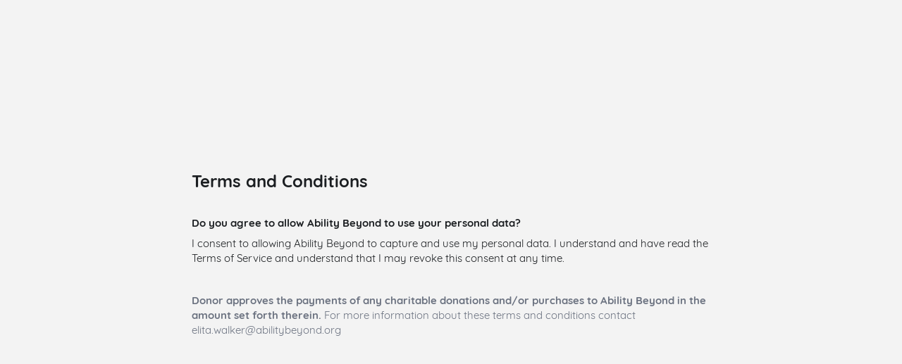

--- FILE ---
content_type: text/html; charset=UTF-8
request_url: https://e.givesmart.com/events/uWU/termsAndConditions/
body_size: 2041
content:





















































	
	
	
	
	
	
	
	
	
	


 




	





<!DOCTYPE html>

	
	
		
	


	
	
	
	


	
	


	
	
		
		
	











<html lang="en" class="no-js no-ads">
<head>
	
		
	
	
		
	

	

		
			
		

		<script>
			window.dataLayer = [{googleAnalytics4:''},{customAnalytics:''}];
		</script>
		<!-- Google Tag Manager -->
		<script>
			(function(w,d,s,l,i){w[l]=w[l]||[];w[l].push({'gtm.start':
				new Date().getTime(),event:'gtm.js'});var f=d.getElementsByTagName(s)[0],
				j=d.createElement(s),dl=l!='dataLayer'?'&amp;l='+l:'';j.async=true;j.src=
				'https://www.googletagmanager.com/gtm.js?id='+i+dl;f.parentNode.insertBefore(j,f);
			})(window,document,'script','dataLayer','GTM-MLLS43D');
		</script>
	
	<!-- End Google Tag Manager -->

    
	
		
			<title>Powered By </title>
		
		
	

	
	
	<meta charset="utf-8" />

	

	
		<meta name="viewport" content="width=device-width, initial-scale=1.0, minimum-scale=1.0,maximum-scale=1.0, user-scalable=no"/>
		<meta name="HandheldFriendly" content="true"/>
	
	

	<link rel="shortcut icon" href="/images/favicon.ico?v=3"/>
	<link rel="apple-touch-icon" sizes="57x57" href="/images/apple-icon-57x57.png"/>
	<link rel="apple-touch-icon" sizes="60x60" href="/images/apple-icon-60x60.png"/>
	<link rel="apple-touch-icon" sizes="72x72" href="/images/apple-icon-72x72.png"/>
	<link rel="apple-touch-icon" sizes="76x76" href="/images/apple-icon-76x76.png"/>
	<link rel="apple-touch-icon" sizes="114x114" href="/images/apple-icon-114x114.png"/>
	<link rel="apple-touch-icon" sizes="120x120" href="/images/apple-icon-120x120.png"/>
	<link rel="apple-touch-icon" sizes="144x144" href="/images/apple-icon-144x144.png"/>
	<link rel="apple-touch-icon" sizes="152x152" href="/images/apple-icon-152x152.png"/>
	<link rel="apple-touch-icon" sizes="180x180" href="/images/apple-icon-180x180.png"/>
	<link rel="icon" type="image/png" sizes="192x192"  href="/images/android-icon-192x192.png"/>
	<link rel="icon" type="image/png" sizes="32x32" href="/images/favicon-32x32.png?v=3"/>
	<link rel="icon" type="image/png" sizes="96x96" href="/images/favicon-96x96.png?v=3"/>
	<link rel="icon" type="image/png" sizes="16x16" href="/images/favicon-16x16.png?v=3"/>
	<script>document.documentElement.className = document.documentElement.className.replace('no-js','');</script>
	





<!--  ui-values:  -->


<link rel="stylesheet" type="text/css" href="/css/theme.css?v=7.9.7a&amp;theme=givesmart" media="screen, handheld" />

<!-- it.eventToken  -->

<link rel="stylesheet" type="text/css" href="/css/styles.css?v=7.9.7a" media="screen, handheld" />




<!--[if IE 9]><link rel="stylesheet" type="text/css" href="/css/ie9.css?v=7.9.7a" /><![endif]-->
<!--[if (lt IE 9)]>
	<script src="/js/inc/respond.src.js?v=7.9.7a"></script>
	<link rel="stylesheet" type="text/css" href="/css/ie8.css?v=7.9.7a" />
<![endif]-->	
</head>


<body id="page" class=" pagecolor1">

<span id="versionHolder" style="display:none;" data-version="7.9.7a"></span>
<script type="text/javascript">
	window.version_suffix = 'v=' + document.getElementById('versionHolder').getAttribute('data-version').trim();
</script>





<div id="wrapper" class="clearfix wide grid-flex grid-align-center grid-justify-center" >


	<div id="customBackgroundImage">
		
	</div>



	
	
		
		<div class="wrapper-800 pad-4">
		
	<div class="pad-4-vert">
		<h2>Terms and Conditions</h2>
	</div>
	
	<div class="content-text">
				<p><strong>Do you agree to allow Ability Beyond to use your personal data?</strong></p><p>I consent to allowing Ability Beyond to capture and use my personal data. I understand and have read the <a class="link-color" href="/termsAndConditions" target="_blank">Terms of Service</a> and understand that I may revoke this consent at any time.</p>
	</div>

	<div class="pad-4-vert">
		<p class="text-dark"><span class="bold">Donor approves the payments of any charitable donations and/or purchases to Ability Beyond in the amount set forth therein.</span> For more information about these terms and conditions contact <a href="/cdn-cgi/l/email-protection" class="__cf_email__" data-cfemail="a3c6cfcad7c28dd4c2cfc8c6d1e3c2c1cacfcad7dac1c6dacccdc78dccd1c4">[email&#160;protected]</a></p>
	</div>

</div>

	

</div>

	

<script data-cfasync="false" src="/cdn-cgi/scripts/5c5dd728/cloudflare-static/email-decode.min.js"></script><script type="text/javascript" src="/js/core.js?v=7.9.7a"></script>
<script type="text/javascript" src="/JavaScriptServlet"></script>


  
    
    
  


	<!-- Place check for sticky nav test mode here -->
	
	
	
	
	
	
	
	

	
	


	<div class="modals hidden">
		




	


	

<div id="signInModal" class="clearfix pad-2-sides pad-2-top">
	<div class="grid-12 clearfix text-left">
		<div class="msg-title pad-top pad-left"><h3>Log In</h3></div>
		



<div class="clearfix form-signin">
	<div class="text-left error pad-2-bottom hidden">
		<small>Couldn&#8217;t log in with the provided username and password. Please try again.</small>
	</div>
	
	<form id="form-signin" class="form-small text-left pad-bottom-0 grid-12" action="signIn/">
		

























































	

<div class="container-formfield clearfix " id="usernameField"
>
	
	    
		
            <label class="wide" for="username">Username</label>
        
	
	
		
		
			<div class="formfield-controls formfield-controls-notips clearfix">
				<div class="formfield-input " >
					
					
						
					    
						
							<input type="text"
								aria-label="Username"
								
								
							    
								name="username" 
								
								
								
								
								
								autocorrect="off" 
								autocomplete="off" 
							    
							    
								
								
								
								id="username" value="" />
						
					
					 
				</div>
				
			</div>
			
				
			
		
	
	
</div>
		

























































	

<div class="container-formfield clearfix  p-relative" id="passwordInputField"
>
	
	    
	        











	


<style>


     
    
    
        #showHidePasswordContainer {
           display: flex;
        }
    
  
    
.div-show-password {
    display: flex;
    justify-content: space-evenly;
    align-self: flex-end;
}
</style>

<div id="showHidePasswordContainer" style="justify-content: space-between;  ">
     <label style="width: 50% ;" for="passwordInput">Password      
        
     </label>
    <div class="div-show-password p-relative">
        <label data-id-password="passwordInput" class="text-11" style="margin-top: 3px;">Show Password</label>
    </div>
</div>
		
		
	
	
		
		
			<div class="formfield-controls formfield-controls-notips clearfix">
				<div class="formfield-input " >
					
					
						
					    
						
							<input type="password"
								aria-label="Password"
								
								
							    
								
								
								
								
								
								
								autocorrect="off" 
								autocomplete="off" 
							    
							    
								
								
								
								id="passwordInput" value="" />
						
					
					 
				</div>
				
			</div>
			
				
			
		
	
	
</div>
		<input type="hidden" id="password" name="password" value="" required="required"/>
	</form>
	<div class="clearfix pad-3-top grid-12">
	    






	
		
	
	


<form id="forgotPassword" method="post" action="/forgot/" >
	<input type="hidden" name="eventid" value=""/>
	<input type="hidden" name="redirect" value="/events/uWU/termsAndConditions/"/>
    <input type="submit" form="forgotPassword" name="redirectLink" id="redirectLinkForgot" value="Forgot Username or Password?" class="btn-link btn-link text-13 pad-0 border0 link-color" style="font-size:13px;margin-top:-27px;"/>
</form>

    	    <input type="submit" form="form-signin" class="btn btn-15 btn-right" id="signIn" value="Log In"/>
    	</div>
</div>

		<div class="grid-12 pad-left pad-1-top marg-top pad-right">
			<p class="pad-bottom"><small>Don't have an account yet?</small>
			<a class="link-color" href="signUp/" id="registerNowButton">Register Now</a></p>
			
		</div>
		<div class="grid-12 pad-4-bottom text-center pad-left pad-2-top marg-top bordertop pad-right">
            <a class="link-color" href="#" id="btnLogin">Admin Log In</a>
        </div>
	</div>
</div>
	</div>






	


    


<div style="display: none">
	<input id="domainValidateText" type="hidden" name="domainValidateText" value="givesmart.com" />
	<input id="canSeeAdminViewFlag" type="hidden" name="canSeeAdminView" value="false" />
</div>
</body>
</html>

--- FILE ---
content_type: text/plain;charset=ISO-8859-1
request_url: https://e.givesmart.com/JavaScriptServlet
body_size: 155
content:
X-TOKEN:3jQtDeGSWKsDnFl771rph6VTdhKVJgHCzQhwz5y6iloAAAGb1raTgg